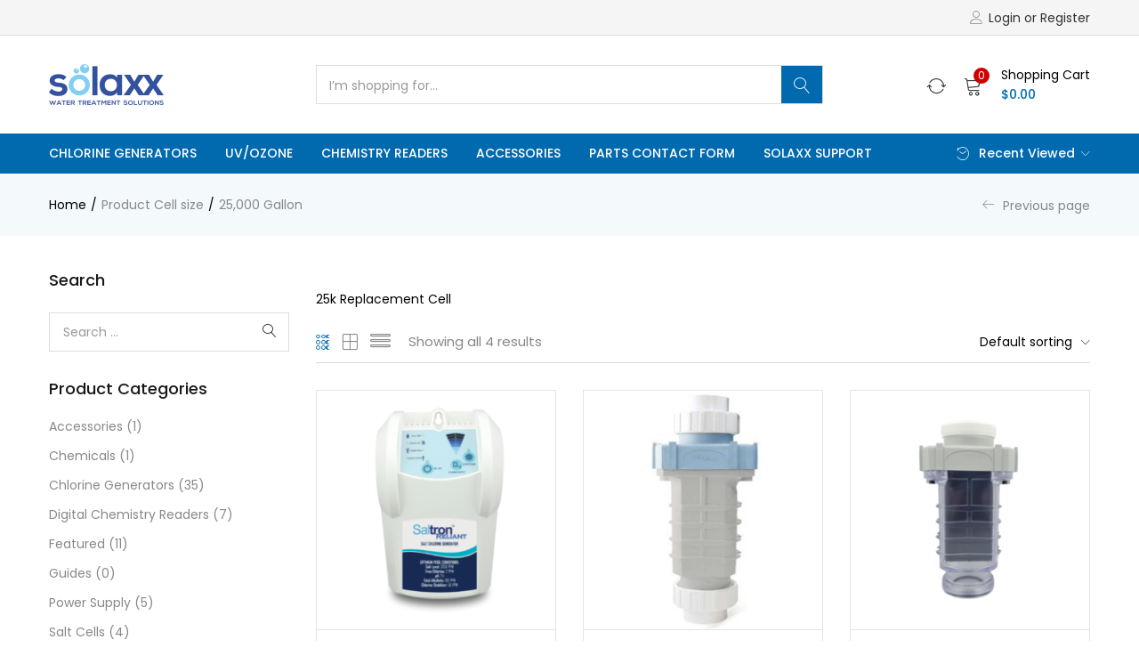

--- FILE ---
content_type: text/javascript
request_url: https://shop.solaxx.com/wp-content/themes/urna/js/custom-slick.min.js?ver=1.0
body_size: 1416
content:
"use strict";class Carousel{CarouselSlick(){var s=this;$(".owl-carousel[data-carousel=owl]:visible").each(function(){let i=$(this);i.hasClass("slick-initialized")||i.slick(s._getSlickConfigOption(this)),i.hasClass("instagram-feed")&&i.hasClass("slick-initialized")&&(i.slick("unslick"),i.slick(s._getSlickConfigOption(this)))})}_getSlickConfigOption(s){var i=$(s).data("items"),t=$(s).data("rows")?parseInt($(s).data("rows")):1,e=$(s).data("desktopslick")?$(s).data("desktopslick"):i,l=$(s).data("desktopsmallslick")?$(s).data("desktopsmallslick"):i,a=$(s).data("tabletslick")?$(s).data("tabletslick"):i,o=$(s).data("landscapeslick")?$(s).data("landscapeslick"):2,r=$(s).data("mobileslick")?$(s).data("mobileslick"):2;let n=i<$(s).find(".item").length&&$(s).data("pagination"),c=i<$(s).find(".item").length&&$(s).data("nav"),d=i<$(s).find(".item").length&&$(s).data("loop"),u=i<$(s).find(".item").length&&$(s).data("auto");var h={};if(h.dots=n,h.arrows=c,h.infinite=d,h.speed=1e3,h.autoplay=u,h.autoplaySpeed=$(s).data("autospeed")?$(s).data("autospeed"):2e3,h.cssEase="ease",h.slidesToShow=i,h.slidesToScroll=i,h.mobileFirst=!0,h.vertical=!1,h.prevArrow='<button type="button" class="slick-prev"><i class="icon-arrow-left icons"></i></button>',h.nextArrow='<button type="button" class="slick-next"><i class="icon-arrow-right icons"></i></button>',h.rtl="rtl"==$("html").attr("dir"),t>1){h.slidesToShow=1,h.slidesToScroll=1,h.rows=t,h.slidesPerRow=i;var k={slidesPerRow:i},p={slidesPerRow:e},w={slidesPerRow:l},f={slidesPerRow:a},b=$(s).data("unslick")?"unslick":{slidesPerRow:o},y=$(s).data("unslick")?"unslick":{slidesPerRow:r}}else var k={slidesToShow:i,slidesToScroll:i},p={slidesToShow:e,slidesToScroll:e},w={slidesToShow:l,slidesToScroll:l},f={slidesToShow:a,slidesToScroll:a},b=$(s).data("unslick")?"unslick":{slidesToShow:o,slidesToScroll:o},y=$(s).data("unslick")?"unslick":{slidesToShow:r,slidesToScroll:r};var g=$(s).data("nav")?{arrows:!1,dots:!0}:"";return b=$(s).data("unslick")?b:$.extend(!0,b,g),y=$(s).data("unslick")?y:$.extend(!0,y,g),h.responsive=[{breakpoint:1600,settings:k},{breakpoint:1199,settings:p},{breakpoint:991,settings:w},{breakpoint:767,settings:f},{breakpoint:479,settings:b},{breakpoint:0,settings:y}],h}getSlickTabs(){var s=this;$("ul.nav-tabs li a").on("shown.bs.tab",i=>{let t=$($(i.target).attr("href")).find(".owl-carousel[data-carousel=owl]:visible");let e=$($(i.relatedTarget).attr("href")).find(".owl-carousel[data-carousel=owl]");e.hasClass("slick-initialized")&&e.slick("unslick");t.hasClass("slick-initialized")||t.slick(s._getSlickConfigOption(t))})}}class Slider{tbaySlickSlider(){$(".style-horizontal, .style-vertical, .style-full").find(".flex-control-thumbs").each(function(){if(0!=$(this).children().length){var s={};s.vertical=$(this).parents(".style-horizontal, .style-full").length<1,s.slidesToShow=$(this).parent(".woocommerce-product-gallery").data("columns"),s.infinite=!1,s.focusOnSelect=!0,s.settings="unslick",s.prevArrow='<span class="owl-prev"></span>',s.nextArrow='<span class="owl-next"></span>',s.rtl=$("body").hasClass("rtl"),s.responsive=[{breakpoint:1025,settings:{vertical:!1,slidesToShow:4}}],$(this).slick(s)}})}}class Layout{tbaySlickLayoutSlide(){if($(".tbay-slider-for").length>0){var s={},i={};s.rtl=i.rtl=$("body").hasClass("rtl"),s.slidesToShow=1;var t=1;$(".tbay-slider-for").data("number")>0&&(s.slidesToShow=$(".tbay-slider-for").data("number"),t=$(".tbay-slider-for").data("number")-1),s.arrows=!0,s.infinite=!0,s.slidesToScroll=1,s.prevArrow='<span class="slick-prev"><i class="icon-arrow-left icons"></i></span>',s.nextArrow='<span class="slick-next"><i class="icon-arrow-right icons"></i></span>',s.responsive=[{breakpoint:1025,settings:{vertical:!1,slidesToShow:t}},{breakpoint:480,settings:{vertical:!1,slidesToShow:1}}],$(".tbay-slider-for").slick(s),$(".single-product .tbay-slider-for .slick-slide").length&&$(".single-product .tbay-slider-for .slick-track").addClass("woocommerce-product-gallery__image single-product-main-image")}}}class Slider_gallery{tbay_slider_gallery(){var s={};s.slidesToShow=1,s.slidesToScroll=1,s.prevArrow='<button type="button" class="slick-prev"><i class="linear-icon-chevron-left"></i></button>',s.nextArrow='<button type="button" class="slick-next"><i class="linear-icon-chevron-right"></i></button>',this.tbay_slider_gallery_hover(s),$(document.body).on("urna_lazyload_image",()=>{this.tbay_slider_gallery_hover(s)}),$(document.body).on("urna_gallery_resize",()=>{$(".tbay-product-slider-gallery").each(function(s,i){$(this).hasClass("slick-initialized")&&($(this).slick("unslick"),$(this).removeAttr("style"))})})}tbay_slider_gallery_hover(s){$(".has-slider-gallery").find(".product-image").hover(function(i){let t=$(i.currentTarget);t.next(".tbay-product-slider-gallery").hasClass("slick-initialized")||(t.next(".tbay-product-slider-gallery").css("height",t.parent().outerHeight()),t.next(".tbay-product-slider-gallery").slick(s))})}}!function(s,i){var t=function(s,i,t){var e;return function(){function l(){t||s.apply(a,o),e=null}var a=this,o=arguments;e?clearTimeout(e):t&&s.apply(a,o),e=setTimeout(l,i||100)}};jQuery.fn[i]=function(s){return s?this.bind("resize",t(s)):this.trigger(i)}}(jQuery,"smartresizefunc"),$(document).ready(function(){var s=new Carousel,i=new Slider,t=new Layout,e=new Slider_gallery;s.CarouselSlick(),s.getSlickTabs(),i.tbaySlickSlider(),t.tbaySlickLayoutSlide(),e.tbay_slider_gallery(),$(window).smartresizefunc(function(){if($(window).width()>=767)try{s.CarouselSlick(),i.tbaySlickSlider(),e.tbay_slider_gallery()}catch(s){}})}),$(window).on("load",function(){jQuery(document.body).on("urna_instagramfeed_slick",()=>{var s=new Carousel;s.CarouselSlick()})});


--- FILE ---
content_type: text/javascript
request_url: https://shop.solaxx.com/wp-content/themes/urna/js/ajax-auth-script.js?ver=1.0
body_size: 567
content:
'use strict';

class customLogin {
  constructor() {
    this._changeDefaultErrorMessage();

    this._initLogin();
  }

  _initLogin() {
    jQuery('form#custom-login, form#custom-register').on('submit', function (e) {
      if (!$(this).valid()) return false;
      $('p.status', this).show().text(urna_ajax_auth_object.loadingmessage);
      var action = 'ajaxlogin';
      var username = $('form#custom-login #cus-username').val();
      var password = $('form#custom-login #cus-password').val();
      var rememberme = $('#cus-rememberme').is(':checked') ? true : false;
      var email = '';
      security = $('form#custom-login #security').val();

      if ($(this).attr('id') == 'custom-register') {
        action = 'ajaxregister';
        username = $('#signonname').val();
        password = $('#signonpassword').val();
        email = $('#signonemail').val();
        var security = $('#signonsecurity').val();
      }

      var self = $(this);
      $.ajax({
        type: 'POST',
        dataType: 'json',
        url: urna_ajax_auth_object.ajaxurl,
        data: {
          'action': action,
          'username': username,
          'password': password,
          'email': email,
          'rememberme': rememberme,
          'security': security
        },
        success: function (data) {
          $('p.status', self).text(data.message);

          if (data.loggedin == true) {
            $('p.status', self).addClass('successful');
            document.location.href = urna_ajax_auth_object.redirecturl;
          } else {
            $('p.status', self).addClass('wrong');
          }
        }
      });
      e.preventDefault();
    });
    if (jQuery("#custom-register").length) jQuery("#custom-register").validate({
      rules: {
        password2: {
          equalTo: '#signonpassword'
        }
      }
    });else if (jQuery("#custom-login").length) jQuery("#custom-login").validate();
  }

  _changeDefaultErrorMessage() {
    jQuery.extend(jQuery.validator.messages, {
      required: urna_ajax_auth_object.validate.required,
      remote: urna_ajax_auth_object.validate.remote,
      email: urna_ajax_auth_object.validate.email,
      url: urna_ajax_auth_object.validate.url,
      date: urna_ajax_auth_object.validate.date,
      dateISO: urna_ajax_auth_object.validate.dateISO,
      number: urna_ajax_auth_object.validate.number,
      digits: urna_ajax_auth_object.validate.digits,
      creditcard: urna_ajax_auth_object.validate.creditcard,
      equalTo: urna_ajax_auth_object.validate.equalTo,
      accept: urna_ajax_auth_object.validate.accept,
      maxlength: jQuery.validator.format(urna_ajax_auth_object.validate.maxlength),
      minlength: jQuery.validator.format(urna_ajax_auth_object.validate.minlength),
      rangelength: jQuery.validator.format(urna_ajax_auth_object.validate.rangelength),
      range: jQuery.validator.format(urna_ajax_auth_object.validate.range),
      max: jQuery.validator.format(urna_ajax_auth_object.validate.max),
      min: jQuery.validator.format(urna_ajax_auth_object.validate.min)
    });
  }

}

jQuery(document).ready(function ($) {
  new customLogin();
});
